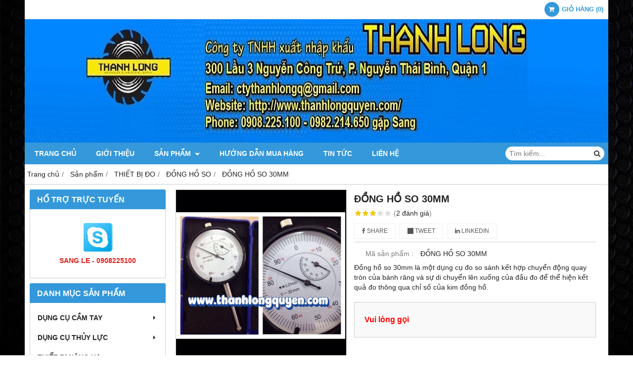

--- FILE ---
content_type: text/html; charset=utf-8
request_url: http://thanhlongquyen.info/dong-ho-so-30mm-660063.html
body_size: 10330
content:
<!DOCTYPE html PUBLIC "-//W3C//DTD XHTML 1.0 Transitional//EN" "http://www.w3.org/TR/xhtml1/DTD/xhtml1-transitional.dtd"><html lang="vi" xmlns="http://www.w3.org/1999/xhtml"><head lang="vi" xml:lang="vi" xmlns:fb="http://ogp.me/ns/fb#">
    <meta charset="utf-8" />
    <meta http-equiv="content-type" content="text/html; charset=UTF-8" />
    <meta name="content-language" content="vi" />
    <meta http-equiv="X-UA-Compatible" content="IE=edge" />
    <link rel="shortcut icon" href="https://cdn.gianhangvn.com/image/favicon.png" />
    <meta name="robots" content="index, follow" />
    <meta name="robots" content="noodp, noydir" />
    <meta name="googlebot" content="index, follow" />
    <meta name="msnbot" content="index, follow" />
    <meta name="revisit-after" content="1 days" />
    <meta name="copyright" content="Copyright 2025" />
    <meta name="google-site-verification" content="VfDNIY81Ns2Nt4_NrTQNTM0DDWbHrsgOCejtZDER35E" />
    <title>ĐỒNG HỒ SO 30MM, ĐỒNG HỒ SO.</title>
    <meta name="description" content="Đồng hồ so 30mm, đồng hồ so," />
    <meta property="og:type" content="product" />
    <meta property="og:title" content="ĐỒNG HỒ SO 30MM, ĐỒNG HỒ SO." />
    <meta property="og:description" content="Đồng hồ so 30mm, đồng hồ so," />
    <meta property="og:url" content="http://thanhlongquyen.info/dong-ho-so-30mm-660063.html" />
    <meta property="og:image" content="https://drive.gianhangvn.com/image/dong-ho-so-30mm-591785j22267.jpg" />
    <meta property="og:image:type" content="image/jpg" />
    <meta property="og:image:width" content="800" />
    <meta property="og:image:height" content="420" />
    <meta property="og:image:alt" content="ĐỒNG HỒ SO 30MM, ĐỒNG HỒ SO." />
    <link rel="canonical" href="http://thanhlongquyen.info/dong-ho-so-30mm-660063.html" />
    <meta name="viewport" content="width=device-width, initial-scale=1" />
    <link rel="stylesheet" href="https://cloud.gianhangvn.com/css/common.min.css?v19">
    <link rel="stylesheet" href="https://cloud.gianhangvn.com/templates/0014/skin03/css/style.css">

</head>
<body>
    
    <section class="top group">
        <div class="container group">
                    <div class="top-right">
            <div class="cart">
                <a href="http://thanhlongquyen.info/gio-hang.html">
                    <span class="icon"><em class="fa fa-shopping-cart"></em></span>
                    <span class="title-cart"><span data-lang="master_shopping">Giỏ hàng</span> (<span data-field="number">0</span>)</span>
                </a>
            </div>
        </div>

        </div>
    </section>
    <section class="header group">
        <div class="container group">
            <div class="logo">
        <a title="CÔNG TY TNHH XUẤT NHẬP KHẨU THANH LONG" href="/"><img class="img-logo lazyload" alt="CÔNG TY TNHH XUẤT NHẬP KHẨU THANH LONG" data-src="https://drive.gianhangvn.com/image/logo-2-536619j22267.jpg" /></a>
    </div>
    <div class="banner">
        <a title="CÔNG TY TNHH XUẤT NHẬP KHẨU THANH LONG" href="/"><img class="img-banner lazyload" alt="CÔNG TY TNHH XUẤT NHẬP KHẨU THANH LONG" data-src="https://drive.gianhangvn.com/image/banner-kimepcosthuyluc-606503j22267.jpg" /></a>
    </div>
        </div>
    </section>
    <section class="menu group">
        <div class="container group">
            <a href="javascript:void(0);" class="navbar-toggle" data-toggle="collapse" data-target="#nav-menu-top"><span class="fa fa-bars"></span></a>
    <div class="navbar-collapse collapse" id="nav-menu-top">
        <ul class="nav navbar-nav">
                    <li>
                            <a href="/" title="Trang chủ">Trang chủ</a>
                        </li><li>
                            <a href="/gioi-thieu-350292n.html" title="Giới thiệu">Giới thiệu</a>
                        </li><li>
                            <a href="/san-pham.html" title="Sản phẩm">Sản phẩm <span class="caret"></span></a>
                <ul class="dropdown-menu">
                    <li>
                            <a href="/dung-cu-cam-tay-350297s.html" title="DỤNG CỤ CẦM TAY">DỤNG CỤ CẦM TAY <span class="caret"></span></a>
                <ul class="dropdown-menu">
                    <li>
                            <a href="/keo-cat-canh-350305s.html" title="KÉO CẮT CÀNH">KÉO CẮT CÀNH</a>
                        </li><li>
                            <a href="/kim-cat-cap-350306s.html" title="KÌM CẮT CÁP">KÌM CẮT CÁP</a>
                        </li><li>
                            <a href="/kim-cat-cap-nhong-350307s.html" title="KÌM CẮT CÁP NHÔNG">KÌM CẮT CÁP NHÔNG</a>
                        </li><li>
                            <a href="/kim-bam-cos-350843s.html" title="KÌM BẤM COS">KÌM BẤM COS</a>
                        </li><li>
                            <a href="/cay-xoan-kem-350844s.html" title="CÂY XOẮN KẼM">CÂY XOẮN KẼM</a>
                        </li><li>
                            <a href="/mui-khoet-lo-jmg-350845s.html" title="MŨI KHOÉT LỖ JMG">MŨI KHOÉT LỖ JMG</a>
                        </li><li>
                            <a href="/kim-dot-lo-ton-350846s.html" title="KÌM ĐỘT LỖ TÔN">KÌM ĐỘT LỖ TÔN</a>
                        </li><li>
                            <a href="/bua-cao-su-vessel-350854s.html" title="BÚA CAO SU VESSEL">BÚA CAO SU VESSEL</a>
                        </li><li>
                            <a href="/co-le-xich-350855s.html" title="CỜ LÊ XÍCH">CỜ LÊ XÍCH</a>
                        </li><li>
                            <a href="/day-cao-hang-350856s.html" title="DÂY CẢO HÀNG">DÂY CẢO HÀNG</a>
                        </li><li>
                            <a href="/cao-351610s.html" title="CẢO">CẢO <span class="caret"></span></a>
                <ul class="dropdown-menu">
                    <li>
                            <a href="/cao-mo-loc-nhot-loc-dau-356924s.html" title="CẢO MỞ LỌC NHỚT LỌC DẦU">CẢO MỞ LỌC NHỚT LỌC DẦU</a>
                        </li><li>
                            <a href="/cao-bac-dan-357529s.html" title="CẢO BẠC ĐẠN">CẢO BẠC ĐẠN</a>
                        </li><li>
                            <a href="/cao-bac-dan-chu-h-381377s.html" title="CẢO BẠC ĐẠN CHỮ H">CẢO BẠC ĐẠN CHỮ H</a>
                        </li><li>
                            <a href="/cao-ro-tuyn-381443s.html" title="CẢO RÔ TUYN">CẢO RÔ TUYN</a>
                        </li><li>
                            <a href="/cao-3-chau-388444s.html" title="CẢO 3 CHẤU">CẢO 3 CHẤU</a>
                        </li><li>
                            <a href="/cao-2-chau-394910s.html" title="CẢO 2 CHẤU">CẢO 2 CHẤU</a>
                        </li>
                </ul>
                        </li><li>
                            <a href="/dung-cu-thao-mo-bu-long-bang-tay-351611s.html" title="DỤNG CỤ THÁO MỞ BU LÔNG BẰNG TAY">DỤNG CỤ THÁO MỞ BU LÔNG BẰNG TAY</a>
                        </li><li>
                            <a href="/co-le-vong-dong-clip-on-351612s.html" title="CỜ LÊ VÒNG ĐÓNG CLIP-ON">CỜ LÊ VÒNG ĐÓNG CLIP-ON</a>
                        </li><li>
                            <a href="/co-le-mieng-dong-clip-on-351613s.html" title="CỜ LÊ MIỆNG ĐÓNG CLIP ON">CỜ LÊ MIỆNG ĐÓNG CLIP ON</a>
                        </li><li>
                            <a href="/mo-let-rang-kep-nhanh-353081s.html" title="MỎ LẾT RĂNG KẸP NHANH">MỎ LẾT RĂNG KẸP NHANH</a>
                        </li><li>
                            <a href="/dung-cu-uon-ong-thep-luon-day-dien-354806s.html" title="DỤNG CỤ UỐN ỐNG THÉP LUỒN DÂY ĐIỆN">DỤNG CỤ UỐN ỐNG THÉP LUỒN DÂY ĐIỆN</a>
                        </li><li>
                            <a href="/co-le-hai-dau-mieng-357513s.html" title="CỜ LÊ HAI ĐẦU MIỆNG">CỜ LÊ HAI ĐẦU MIỆNG</a>
                        </li><li>
                            <a href="/bua-dong-388525s.html" title="BÚA ĐỒNG">BÚA ĐỒNG</a>
                        </li><li>
                            <a href="/kim-rut-day-thit-inox-397349s.html" title="KÌM RÚT DÂY THÍT INOX">KÌM RÚT DÂY THÍT INOX</a>
                        </li><li>
                            <a href="/kim-xoan-day-kem-397363s.html" title="KÌM XOẮN DÂY KẼM">KÌM XOẮN DÂY KẼM</a>
                        </li><li>
                            <a href="/dao-roc-vo-cap-2-398630s.html" title="DAO RỌC VỎ CÁP">DAO RỌC VỎ CÁP</a>
                        </li><li>
                            <a href="/hop-ron-dong-gioang-dong-406849s.html" title="HỘP RON ĐỒNG GIOĂNG ĐỒNG">HỘP RON ĐỒNG GIOĂNG ĐỒNG</a>
                        </li><li>
                            <a href="/guong-soi-moi-hang-408108s.html" title="GƯƠNG SOI MỐI HÀNG">GƯƠNG SOI MỐI HÀNG</a>
                        </li><li>
                            <a href="/sung-bom-mo-425345s.html" title="SÚNG BƠM MỠ">SÚNG BƠM MỠ</a>
                        </li>
                </ul>
                        </li><li>
                            <a href="/dung-cu-thuy-luc-351614s.html" title="DỤNG CỤ THỦY LỰC">DỤNG CỤ THỦY LỰC <span class="caret"></span></a>
                <ul class="dropdown-menu">
                    <li>
                            <a href="/may-dot-lo-ton-thuy-luc-351615s.html" title="MÁY ĐỘT LỖ TÔN THỦY LỰC">MÁY ĐỘT LỖ TÔN THỦY LỰC</a>
                        </li><li>
                            <a href="/dau-ep-cos-thuy-luc-351703s.html" title="ĐẦU ÉP COS THỦY LỰC">ĐẦU ÉP COS THỦY LỰC</a>
                        </li><li>
                            <a href="/dau-cat-cap-thuy-luc-351783s.html" title="ĐẦU CẮT CÁP THỦY LỰC">ĐẦU CẮT CÁP THỦY LỰC</a>
                        </li><li>
                            <a href="/may-uon-ong-thuy-luc-351902s.html" title="MÁY UỐN ỐNG THỦY LỰC">MÁY UỐN ỐNG THỦY LỰC</a>
                        </li><li>
                            <a href="/bom-tay-thuy-luc-351903s.html" title="BƠM TAY THỦY LỰC">BƠM TAY THỦY LỰC</a>
                        </li><li>
                            <a href="/cao-thuy-luc-352179s.html" title="CẢO THỦY LỰC">CẢO THỦY LỰC</a>
                        </li><li>
                            <a href="/dau-chan-cat-thanh-dong-352180s.html" title="ĐẦU CHẮN CẮT THANH ĐỒNG">ĐẦU CHẮN CẮT THANH ĐỒNG</a>
                        </li><li>
                            <a href="/kich-thuy-luc-352181s.html" title="KÍCH THỦY LỰC">KÍCH THỦY LỰC <span class="caret"></span></a>
                <ul class="dropdown-menu">
                    <li>
                            <a href="/kich-thuy-luc-cao-356077s.html" title="KÍCH THỦY LỰC CAO">KÍCH THỦY LỰC CAO</a>
                        </li><li>
                            <a href="/kich-thuy-luc-lun-356079s.html" title="KÍCH THỦY LỰC LÙN">KÍCH THỦY LỰC LÙN</a>
                        </li><li>
                            <a href="/kich-thuy-luc-lun-nhieu-tang-356081s.html" title="KÍCH THỦY LỰC LÙN NHIỀU TẦNG">KÍCH THỦY LỰC LÙN NHIỀU TẦNG</a>
                        </li><li>
                            <a href="/kich-thuy-luc-co-lo-356083s.html" title="KÍCH THỦY LỰC CÓ LỖ">KÍCH THỦY LỰC CÓ LỖ</a>
                        </li>
                </ul>
                        </li><li>
                            <a href="/dung-cu-nong-loe-ong-dong-352182s.html" title="DỤNG CỤ NONG LOE ỐNG ĐỒNG">DỤNG CỤ NONG LOE ỐNG ĐỒNG</a>
                        </li><li>
                            <a href="/kim-ep-cos-thuy-luc-352183s.html" title="KÌM ÉP COS THỦY LỰC">KÌM ÉP COS THỦY LỰC</a>
                        </li><li>
                            <a href="/bom-dien-thuy-luc-352184s.html" title="BƠM ĐIỆN THỦY LỰC">BƠM ĐIỆN THỦY LỰC</a>
                        </li><li>
                            <a href="/kim-cat-cap-thuy-luc-352185s.html" title="KÌM CẮT CÁP THỦY LỰC">KÌM CẮT CÁP THỦY LỰC</a>
                        </li><li>
                            <a href="/bom-dap-chan-thuy-luc-355202s.html" title="BƠM ĐẠP CHÂN THỦY LỰC">BƠM ĐẠP CHÂN THỦY LỰC</a>
                        </li><li>
                            <a href="/may-cat-sat-v-thuy-luc-355576s.html" title="MÁY CẮT SẮT V THỦY LỰC">MÁY CẮT SẮT V THỦY LỰC</a>
                        </li><li>
                            <a href="/dan-ep-thuy-luc-356957s.html" title="DÀN ÉP THỦY LỰC">DÀN ÉP THỦY LỰC</a>
                        </li><li>
                            <a href="/bom-thu-ap-luc-nuoc-360365s.html" title="BƠM THỬ ÁP LỰC NƯỚC">BƠM THỬ ÁP LỰC NƯỚC</a>
                        </li><li>
                            <a href="/dung-cu-ep-cos-thuy-luc-dung-pin-377095s.html" title="DỤNG CỤ ÉP COS THỦY LỰC DÙNG PIN">DỤNG CỤ ÉP COS THỦY LỰC DÙNG PIN</a>
                        </li><li>
                            <a href="/kim-cat-sat-thuy-luc-405538s.html" title="KÌM CẮT SẮT THỦY LỰC">KÌM CẮT SẮT THỦY LỰC</a>
                        </li>
                </ul>
                        </li><li>
                            <a href="/thiet-bi-nang-ha-353631s.html" title="THIẾT BỊ NÂNG HẠ">THIẾT BỊ NÂNG HẠ <span class="caret"></span></a>
                <ul class="dropdown-menu">
                    <li>
                            <a href="/pa-lang-xich-keo-tay-353632s.html" title="PA LĂNG XÍCH KÉO TAY">PA LĂNG XÍCH KÉO TAY</a>
                        </li><li>
                            <a href="/pa-lang-xich-lac-tay-353910s.html" title="PA LĂNG XÍCH LẮC TAY">PA LĂNG XÍCH LẮC TAY</a>
                        </li><li>
                            <a href="/con-rua-keo-pa-lang-353925s.html" title="CON RÙA KÉO PA LĂNG">CON RÙA KÉO PA LĂNG</a>
                        </li><li>
                            <a href="/pa-lang-xich-dien-353926s.html" title="PA LĂNG XÍCH ĐIỆN">PA LĂNG XÍCH ĐIỆN</a>
                        </li><li>
                            <a href="/tifor-keo-cap-353934s.html" title="TIFOR KÉO CÁP">TIFOR KÉO CÁP</a>
                        </li><li>
                            <a href="/day-cau-hang-353935s.html" title="DÂY CẨU HÀNG">DÂY CẨU HÀNG</a>
                        </li><li>
                            <a href="/rong-roc-353936s.html" title="RÒNG RỌC">RÒNG RỌC</a>
                        </li><li>
                            <a href="/kep-dam-y-353990s.html" title="KẸP DẦM Y">KẸP DẦM Y</a>
                        </li><li>
                            <a href="/moc-cau-353991s.html" title="MÓC CẨU">MÓC CẨU</a>
                        </li><li>
                            <a href="/toi-keo-cap-353992s.html" title="TỜI KÉO CÁP">TỜI KÉO CÁP</a>
                        </li><li>
                            <a href="/kep-ton-353993s.html" title="KẸP TÔN">KẸP TÔN <span class="caret"></span></a>
                <ul class="dropdown-menu">
                    <li>
                            <a href="/kep-ton-ngang-360648s.html" title="KẸP TÔN NGANG">KẸP TÔN NGANG</a>
                        </li>
                </ul>
                        </li><li>
                            <a href="/kich-co-khi-353994s.html" title="KÍCH CƠ KHÍ">KÍCH CƠ KHÍ</a>
                        </li><li>
                            <a href="/con-rua-day-hang-356432s.html" title="CON RÙA ĐẦY HÀNG">CON RÙA ĐẦY HÀNG</a>
                        </li><li>
                            <a href="/toi-dien-mini-toi-cap-dien-toi-dien-toi-cap-dien-mini-toi-cap-mini-toi-cap-385776s.html" title="TỜI ĐIỆN MINI">TỜI ĐIỆN MINI</a>
                        </li><li>
                            <a href="/kep-keo-pallet-go-445706s.html" title="KẸP KÉO PALLET GỖ">KẸP KÉO PALLET GỖ</a>
                        </li>
                </ul>
                        </li><li>
                            <a href="/thiet-bi-do-352186s.html" title="THIẾT BỊ ĐO">THIẾT BỊ ĐO <span class="caret"></span></a>
                <ul class="dropdown-menu">
                    <li>
                            <a href="/thuoc-do-dau-richter-352187s.html" title="THƯỚC ĐO DẦU RICHTER">THƯỚC ĐO DẦU RICHTER</a>
                        </li><li>
                            <a href="/dong-ho-so-358403s.html" title="ĐỒNG HỒ SO">ĐỒNG HỒ SO</a>
                        </li><li>
                            <a href="/li-vo-can-may-358410s.html" title="LI VÔ CÂN MÁY">LI VÔ CÂN MÁY</a>
                        </li><li>
                            <a href="/can-siet-luc-360664s.html" title="CẦN SIẾT LỰC">CẦN SIẾT LỰC</a>
                        </li><li>
                            <a href="/thuoc-do-khe-ho-360665s.html" title="THƯỚC ĐO KHE HỞ">THƯỚC ĐO KHE HỞ</a>
                        </li><li>
                            <a href="/nhiet-ke-do-xang-dau-360666s.html" title="NHIỆT KẾ ĐO XĂNG DẦU">NHIỆT KẾ ĐO XĂNG DẦU</a>
                        </li><li>
                            <a href="/li-vo-can-may-360667s.html" title="LI VÔ CÂN MÁY">LI VÔ CÂN MÁY</a>
                        </li><li>
                            <a href="/dong-ho-do-co-bop-truc-may-360884s.html" title="ĐỒNG HỒ ĐO CO BÓP TRỤC MÁY">ĐỒNG HỒ ĐO CO BÓP TRỤC MÁY</a>
                        </li><li>
                            <a href="/dong-ho-can-bec-417634s.html" title="ĐỒNG HỒ CÂN BÉC">ĐỒNG HỒ CÂN BÉC</a>
                        </li><li>
                            <a href="/dung-cu-kiem-tra-ap-suat-dong-co-diesel-417853s.html" title="DỤNG CỤ KIỂM TRA ÁP SUẤT ĐỘNG CƠ DIESEL">DỤNG CỤ KIỂM TRA ÁP SUẤT ĐỘNG CƠ DIESEL</a>
                        </li><li>
                            <a href="/dong-ho-do-ap-suat-buong-dot-417935s.html" title="ĐỒNG HỒ ĐO ÁP SUẤT BUỒNG ĐỐT">ĐỒNG HỒ ĐO ÁP SUẤT BUỒNG ĐỐT</a>
                        </li>
                </ul>
                        </li><li>
                            <a href="/thiet-bi-ren-ong-354136s.html" title="THIẾT BỊ REN ỐNG">THIẾT BỊ REN ỐNG <span class="caret"></span></a>
                <ul class="dropdown-menu">
                    <li>
                            <a href="/may-tien-ren-ong-354137s.html" title="MÁY TIỆN REN ỐNG">MÁY TIỆN REN ỐNG</a>
                        </li><li>
                            <a href="/dao-tien-ren-ong-354138s.html" title="DAO TIỆN REN ỐNG">DAO TIỆN REN ỐNG</a>
                        </li><li>
                            <a href="/dung-cu-ren-ong-bang-tay-354330s.html" title="DỤNG CỤ REN ỐNG BẰNG TAY">DỤNG CỤ REN ỐNG BẰNG TAY</a>
                        </li><li>
                            <a href="/e-to-kep-ong-354331s.html" title="Ê TÔ KẸP ỐNG">Ê TÔ KẸP ỐNG</a>
                        </li><li>
                            <a href="/dao-cat-ong-354332s.html" title="DAO CẮT ỐNG">DAO CẮT ỐNG</a>
                        </li>
                </ul>
                        </li><li>
                            <a href="/dung-cu-dong-dai-354579s.html" title="DỤNG CỤ ĐÓNG ĐAI">DỤNG CỤ ĐÓNG ĐAI <span class="caret"></span></a>
                <ul class="dropdown-menu">
                    <li>
                            <a href="/dung-cu-dong-dai-sat-thep-354580s.html" title="DỤNG CỤ ĐÓNG ĐAI SẮT THÉP">DỤNG CỤ ĐÓNG ĐAI SẮT THÉP</a>
                        </li><li>
                            <a href="/dung-cu-dong-dai-nhua-354581s.html" title="DỤNG CỤ ĐÓNG ĐAI NHỰA">DỤNG CỤ ĐÓNG ĐAI NHỰA</a>
                        </li><li>
                            <a href="/kim-siet-dai-inox-354643s.html" title="KÌM SIẾT ĐAI INOX">KÌM SIẾT ĐAI INOX</a>
                        </li><li>
                            <a href="/keo-cat-dai-sat-354651s.html" title="KÉO CẮT ĐAI SẮT">KÉO CẮT ĐAI SẮT</a>
                        </li>
                </ul>
                        </li><li>
                            <a href="/thiet-bi-cong-trinh-354737s.html" title="THIẾT BỊ CÔNG TRÌNH">THIẾT BỊ CÔNG TRÌNH <span class="caret"></span></a>
                <ul class="dropdown-menu">
                    <li>
                            <a href="/ro-keo-cap-354738s.html" title="RỌ KÉO CÁP">RỌ KÉO CÁP</a>
                        </li><li>
                            <a href="/kich-cang-cap-354739s.html" title="KÍCH CĂNG CÁP">KÍCH CĂNG CÁP</a>
                        </li><li>
                            <a href="/coc-kep-cap-354740s.html" title="CÓC KẸP CÁP">CÓC KẸP CÁP <span class="caret"></span></a>
                <ul class="dropdown-menu">
                    <li>
                            <a href="/coc-kep-cap-ngk-354741s.html" title="CÓC KẸP CÁP NGK">CÓC KẸP CÁP NGK</a>
                        </li><li>
                            <a href="/coc-kep-cap-psk-354742s.html" title="CÓC KẸP CÁP PSK">CÓC KẸP CÁP PSK</a>
                        </li>
                </ul>
                        </li><li>
                            <a href="/khop-xoay-chong-xoan-cap-355277s.html" title="KHỚP XOAY CHỐNG XOẮN CÁP">KHỚP XOAY CHỐNG XOẮN CÁP</a>
                        </li>
                </ul>
                        </li><li>
                            <a href="/thiet-bi-garage-355278s.html" title="THIẾT BỊ GARAGE">THIẾT BỊ GARAGE <span class="caret"></span></a>
                <ul class="dropdown-menu">
                    <li>
                            <a href="/con-doi-ca-sau-355279s.html" title="CON ĐỘI CÁ SẤU">CON ĐỘI CÁ SẤU</a>
                        </li><li>
                            <a href="/bo-kich-thuy-luc-lam-dong-keo-nan-khung-xe-355280s.html" title="BỘ KÍCH THỦY LỰC LÀM ĐỒNG KÉO NẮN KHUNG XE">BỘ KÍCH THỦY LỰC LÀM ĐỒNG KÉO NẮN KHUNG XE</a>
                        </li><li>
                            <a href="/con-doi-xep-355281s.html" title="CON ĐỘI XẾP">CON ĐỘI XẾP</a>
                        </li><li>
                            <a href="/doi-thuy-luc-masada-355289s.html" title="ĐỘI THỦY LỰC MASADA">ĐỘI THỦY LỰC MASADA</a>
                        </li><li>
                            <a href="/doi-thuy-luc-trung-quoc-355290s.html" title="ĐỘI THỦY LỰC TRUNG QUỐC">ĐỘI THỦY LỰC TRUNG QUỐC</a>
                        </li><li>
                            <a href="/con-doi-hoi-355291s.html" title="CON ĐỘI HƠI">CON ĐỘI HƠI</a>
                        </li><li>
                            <a href="/con-doi-moc-355292s.html" title="CON ĐỘI MÓC">CON ĐỘI MÓC</a>
                        </li><li>
                            <a href="/cau-may-thuy-luc-355293s.html" title="CẨU MÁY THỦY LỰC">CẨU MÁY THỦY LỰC</a>
                        </li><li>
                            <a href="/con-doi-thuy-luc-360694s.html" title="CON ĐỘI THỦY LỰC">CON ĐỘI THỦY LỰC</a>
                        </li><li>
                            <a href="/kich-doi-nang-hop-so-360709s.html" title="KÍCH ĐỘI NÂNG HỘP SỐ">KÍCH ĐỘI NÂNG HỘP SỐ</a>
                        </li><li>
                            <a href="/cau-moc-dong-co-o-to-397435s.html" title="CẨU MÓC ĐỘNG CƠ Ô TÔ">CẨU MÓC ĐỘNG CƠ Ô TÔ</a>
                        </li><li>
                            <a href="/bo-mo-tac-ke-con-doi-thay-vo-xe-toyota-innova-455011s.html" title="BỘ MỞ TẮC KÊ CON ĐỘI THAY VỎ XE TOYOTA INNOVA">BỘ MỞ TẮC KÊ CON ĐỘI THAY VỎ XE TOYOTA INNOVA</a>
                        </li>
                </ul>
                        </li><li>
                            <a href="/thang-nhom-rut-357063s.html" title="THANG NHÔM RÚT">THANG NHÔM RÚT</a>
                        </li><li>
                            <a href="/thiet-bi-khi-nen-357076s.html" title="THIẾT BỊ KHÍ NÉN">THIẾT BỊ KHÍ NÉN <span class="caret"></span></a>
                <ul class="dropdown-menu">
                    <li>
                            <a href="/dua-go-ri-nitto-357077s.html" title="ĐŨA GÕ RỈ NITTO">ĐŨA GÕ RỈ NITTO</a>
                        </li><li>
                            <a href="/sung-go-ri-nitto-391086s.html" title="SÚNG GÕ RỈ NITTO">SÚNG GÕ RỈ NITTO</a>
                        </li>
                </ul>
                        </li><li>
                            <a href="/thiet-bi-niem-phong-357556s.html" title="THIẾT BỊ NIÊM PHONG">THIẾT BỊ NIÊM PHONG</a>
                        </li><li>
                            <a href="/thuoc-thu-nuoc-thu-dau-353443s.html" title="THUỐC THỬ NƯỚC THỬ DẦU">THUỐC THỬ NƯỚC THỬ DẦU</a>
                        </li><li>
                            <a href="/thuoc-do-dau-361265s.html" title="THƯỚC ĐO DẦU">THƯỚC ĐO DẦU</a>
                        </li><li>
                            <a href="/thuoc-do-dau-361306s.html" title="THƯỚC ĐO DẦU">THƯỚC ĐO DẦU</a>
                        </li><li>
                            <a href="/dung-cu-dong-dai-sat-thep-361378s.html" title="DỤNG CỤ ĐÓNG ĐAI SẮT THÉP">DỤNG CỤ ĐÓNG ĐAI SẮT THÉP</a>
                        </li><li>
                            <a href="/dung-cu-dong-dai-nhua-pp-pet-361417s.html" title="DỤNG CỤ ĐÓNG ĐAI NHỰA PP PET">DỤNG CỤ ĐÓNG ĐAI NHỰA PP PET</a>
                        </li><li>
                            <a href="/may-han-ong-nhua-388406s.html" title="MÁY HÀN ỐNG NHỰA">MÁY HÀN ỐNG NHỰA</a>
                        </li>
                </ul>
                        </li><li>
                            <a href="/huong-dan-mua-hang-350294n.html" title="Hướng dẫn mua hàng">Hướng dẫn mua hàng</a>
                        </li><li>
                            <a href="/tin-tuc-350295t.html" title="Tin tức">Tin tức</a>
                        </li><li>
                            <a href="/lien-he.html" title="Liên hệ">Liên hệ</a>
                        </li>
                </ul>
    </div>
    <div class="search-box">
        <input type="text" class="text-search" placeholder="Tìm kiếm..." data-field="keyword" data-required="1" data-min="2" data-lang="master_search" />
        <button type="button" class="btn btn-search"><i class="fa fa-search"></i></button>
    </div>
        </div>
    </section>
    <section class="pathpage group">
        <div class="container group">
                    <ol class="breadcrumb" itemscope itemtype="https://schema.org/BreadcrumbList">
            <li itemprop="itemListElement" itemscope itemtype="https://schema.org/ListItem">
                    <a title="Trang chủ" itemtype="https://schema.org/Thing" itemprop="item" href="/"><span itemprop="name"><span data-lang='bc_home'>Trang chủ</span></span></a>
                    <meta itemprop="position" content="1">
                </li><li itemprop="itemListElement" itemscope itemtype="https://schema.org/ListItem">
                    <a title="Sản phẩm" itemtype="https://schema.org/Thing" itemprop="item" href="/san-pham.html"><span itemprop="name">Sản phẩm</span></a>
                    <meta itemprop="position" content="2">
                </li><li itemprop="itemListElement" itemscope itemtype="https://schema.org/ListItem">
                    <a title="THIẾT BỊ ĐO" itemtype="https://schema.org/Thing" itemprop="item" href="/thiet-bi-do-352186s.html"><span itemprop="name">THIẾT BỊ ĐO</span></a>
                    <meta itemprop="position" content="3">
                </li><li itemprop="itemListElement" itemscope itemtype="https://schema.org/ListItem">
                    <a title="ĐỒNG HỒ SO" itemtype="https://schema.org/Thing" itemprop="item" href="/dong-ho-so-358403s.html"><span itemprop="name">ĐỒNG HỒ SO</span></a>
                    <meta itemprop="position" content="4">
                </li><li itemprop="itemListElement" itemscope itemtype="https://schema.org/ListItem">
                    <a title="ĐỒNG HỒ SO 30MM" itemtype="https://schema.org/Thing" itemprop="item" href="http://thanhlongquyen.info/dong-ho-so-30mm-660063.html"><span itemprop="name">ĐỒNG HỒ SO 30MM</span></a>
                    <meta itemprop="position" content="5">
                </li>
        </ol>

        </div>
    </section>
    <section class="main group">
        <div class="container group">
            <div class="row">
                <div class="col-lg-3 col-left"><div class="box box-left">
        <div class="box-header collapse-title">
            <p class="box-title">Hổ trợ trực tuyến</p>
        </div>
        <div class="box-content group is-padding collapse-content">
                                <div class="support-online">
                        <img class="img-responsive lazyload" alt="SANG LE - 0908225100" data-src="https://drive.gianhangvn.com/image/skype.png" />
                        <p class="online-text">SANG LE - 0908225100</p>
                    </div>

        </div>
    </div><div class="box box-left">
        <div class="box-header collapse-title">
            <p class="box-title">Danh mục sản phẩm</p>
        </div>
        <div class="box-content group collapse-content">  
            <ul class="nav vertical-menu">
                        <li>
                                <a href="/dung-cu-cam-tay-350297s.html" title="DỤNG CỤ CẦM TAY">DỤNG CỤ CẦM TAY <span class="caret"></span></a>
                    <ul class="dropdown-menu">
                        <li>
                                <a href="/keo-cat-canh-350305s.html" title="KÉO CẮT CÀNH">KÉO CẮT CÀNH</a>
                            </li><li>
                                <a href="/kim-cat-cap-350306s.html" title="KÌM CẮT CÁP">KÌM CẮT CÁP</a>
                            </li><li>
                                <a href="/kim-cat-cap-nhong-350307s.html" title="KÌM CẮT CÁP NHÔNG">KÌM CẮT CÁP NHÔNG</a>
                            </li><li>
                                <a href="/kim-bam-cos-350843s.html" title="KÌM BẤM COS">KÌM BẤM COS</a>
                            </li><li>
                                <a href="/cay-xoan-kem-350844s.html" title="CÂY XOẮN KẼM">CÂY XOẮN KẼM</a>
                            </li><li>
                                <a href="/mui-khoet-lo-jmg-350845s.html" title="MŨI KHOÉT LỖ JMG">MŨI KHOÉT LỖ JMG</a>
                            </li><li>
                                <a href="/kim-dot-lo-ton-350846s.html" title="KÌM ĐỘT LỖ TÔN">KÌM ĐỘT LỖ TÔN</a>
                            </li><li>
                                <a href="/bua-cao-su-vessel-350854s.html" title="BÚA CAO SU VESSEL">BÚA CAO SU VESSEL</a>
                            </li><li>
                                <a href="/co-le-xich-350855s.html" title="CỜ LÊ XÍCH">CỜ LÊ XÍCH</a>
                            </li><li>
                                <a href="/day-cao-hang-350856s.html" title="DÂY CẢO HÀNG">DÂY CẢO HÀNG</a>
                            </li><li>
                                <a href="/cao-351610s.html" title="CẢO">CẢO <span class="caret"></span></a>
                    <ul class="dropdown-menu">
                        <li>
                                <a href="/cao-mo-loc-nhot-loc-dau-356924s.html" title="CẢO MỞ LỌC NHỚT LỌC DẦU">CẢO MỞ LỌC NHỚT LỌC DẦU</a>
                            </li><li>
                                <a href="/cao-bac-dan-357529s.html" title="CẢO BẠC ĐẠN">CẢO BẠC ĐẠN</a>
                            </li><li>
                                <a href="/cao-bac-dan-chu-h-381377s.html" title="CẢO BẠC ĐẠN CHỮ H">CẢO BẠC ĐẠN CHỮ H</a>
                            </li><li>
                                <a href="/cao-ro-tuyn-381443s.html" title="CẢO RÔ TUYN">CẢO RÔ TUYN</a>
                            </li><li>
                                <a href="/cao-3-chau-388444s.html" title="CẢO 3 CHẤU">CẢO 3 CHẤU</a>
                            </li><li>
                                <a href="/cao-2-chau-394910s.html" title="CẢO 2 CHẤU">CẢO 2 CHẤU</a>
                            </li><li>
                                <a href="/dung-cu-thao-mat-xich-xe-dap-xe-gan-may-491235s.html" title="Dụng cụ tháo mắt xích xe đạp xe gắn máy">Dụng cụ tháo mắt xích xe đạp xe gắn máy</a>
                            </li>
                    </ul>
                            </li><li>
                                <a href="/dung-cu-thao-mo-bu-long-bang-tay-351611s.html" title="DỤNG CỤ THÁO MỞ BU LÔNG BẰNG TAY">DỤNG CỤ THÁO MỞ BU LÔNG BẰNG TAY</a>
                            </li><li>
                                <a href="/co-le-vong-dong-clip-on-351612s.html" title="CỜ LÊ VÒNG ĐÓNG CLIP-ON">CỜ LÊ VÒNG ĐÓNG CLIP-ON</a>
                            </li><li>
                                <a href="/co-le-mieng-dong-clip-on-351613s.html" title="CỜ LÊ MIỆNG ĐÓNG CLIP ON">CỜ LÊ MIỆNG ĐÓNG CLIP ON</a>
                            </li><li>
                                <a href="/mo-let-rang-kep-nhanh-353081s.html" title="MỎ LẾT RĂNG KẸP NHANH">MỎ LẾT RĂNG KẸP NHANH</a>
                            </li><li>
                                <a href="/dung-cu-uon-ong-thep-luon-day-dien-354806s.html" title="DỤNG CỤ UỐN ỐNG THÉP LUỒN DÂY ĐIỆN">DỤNG CỤ UỐN ỐNG THÉP LUỒN DÂY ĐIỆN</a>
                            </li><li>
                                <a href="/co-le-hai-dau-mieng-357513s.html" title="CỜ LÊ HAI ĐẦU MIỆNG">CỜ LÊ HAI ĐẦU MIỆNG</a>
                            </li><li>
                                <a href="/con-lan-keo-day-cap-dien-360187s.html" title="CON LĂN KÉO DÂY CÁP ĐIỆN">CON LĂN KÉO DÂY CÁP ĐIỆN</a>
                            </li><li>
                                <a href="/dung-cu-uon-ong-bang-tay-360384s.html" title="DỤNG CỤ UỐN ỐNG BẰNG TAY">DỤNG CỤ UỐN ỐNG BẰNG TAY</a>
                            </li><li>
                                <a href="/bom-dau-quay-tay-376462s.html" title="BƠM DẦU QUAY TAY">BƠM DẦU QUAY TAY</a>
                            </li><li>
                                <a href="/bua-dong-388525s.html" title="BÚA ĐỒNG">BÚA ĐỒNG</a>
                            </li><li>
                                <a href="/kim-rut-day-thit-inox-397349s.html" title="KÌM RÚT DÂY THÍT INOX">KÌM RÚT DÂY THÍT INOX</a>
                            </li><li>
                                <a href="/kim-xoan-day-kem-397363s.html" title="KÌM XOẮN DÂY KẼM">KÌM XOẮN DÂY KẼM</a>
                            </li><li>
                                <a href="/dao-roc-vo-cap-2-398630s.html" title="DAO RỌC VỎ CÁP">DAO RỌC VỎ CÁP</a>
                            </li><li>
                                <a href="/hop-ron-dong-gioang-dong-406849s.html" title="HỘP RON ĐỒNG GIOĂNG ĐỒNG">HỘP RON ĐỒNG GIOĂNG ĐỒNG</a>
                            </li><li>
                                <a href="/guong-soi-moi-hang-408108s.html" title="GƯƠNG SOI MỐI HÀNG">GƯƠNG SOI MỐI HÀNG</a>
                            </li><li>
                                <a href="/sung-bom-mo-425345s.html" title="SÚNG BƠM MỠ">SÚNG BƠM MỠ</a>
                            </li>
                    </ul>
                            </li><li>
                                <a href="/dung-cu-thuy-luc-351614s.html" title="DỤNG CỤ THỦY LỰC">DỤNG CỤ THỦY LỰC <span class="caret"></span></a>
                    <ul class="dropdown-menu">
                        <li>
                                <a href="/may-dot-lo-ton-thuy-luc-351615s.html" title="MÁY ĐỘT LỖ TÔN THỦY LỰC">MÁY ĐỘT LỖ TÔN THỦY LỰC</a>
                            </li><li>
                                <a href="/may-dot-lo-thuy-luc-359057s.html" title="MÁY ĐỘT LỖ THỦY LỰC">MÁY ĐỘT LỖ THỦY LỰC</a>
                            </li><li>
                                <a href="/dau-ep-cos-thuy-luc-351703s.html" title="ĐẦU ÉP COS THỦY LỰC">ĐẦU ÉP COS THỦY LỰC</a>
                            </li><li>
                                <a href="/dau-cat-cap-thuy-luc-351783s.html" title="ĐẦU CẮT CÁP THỦY LỰC">ĐẦU CẮT CÁP THỦY LỰC</a>
                            </li><li>
                                <a href="/may-uon-ong-thuy-luc-351902s.html" title="MÁY UỐN ỐNG THỦY LỰC">MÁY UỐN ỐNG THỦY LỰC</a>
                            </li><li>
                                <a href="/bom-tay-thuy-luc-351903s.html" title="BƠM TAY THỦY LỰC">BƠM TAY THỦY LỰC</a>
                            </li><li>
                                <a href="/cao-thuy-luc-352179s.html" title="CẢO THỦY LỰC">CẢO THỦY LỰC</a>
                            </li><li>
                                <a href="/dau-chan-cat-thanh-dong-352180s.html" title="ĐẦU CHẮN CẮT THANH ĐỒNG">ĐẦU CHẮN CẮT THANH ĐỒNG</a>
                            </li><li>
                                <a href="/kich-thuy-luc-352181s.html" title="KÍCH THỦY LỰC">KÍCH THỦY LỰC <span class="caret"></span></a>
                    <ul class="dropdown-menu">
                        <li>
                                <a href="/kich-thuy-luc-cao-356077s.html" title="KÍCH THỦY LỰC CAO">KÍCH THỦY LỰC CAO</a>
                            </li><li>
                                <a href="/kich-thuy-luc-lun-356079s.html" title="KÍCH THỦY LỰC LÙN">KÍCH THỦY LỰC LÙN</a>
                            </li><li>
                                <a href="/kich-thuy-luc-lun-nhieu-tang-356081s.html" title="KÍCH THỦY LỰC LÙN NHIỀU TẦNG">KÍCH THỦY LỰC LÙN NHIỀU TẦNG</a>
                            </li><li>
                                <a href="/kich-thuy-luc-co-lo-356083s.html" title="KÍCH THỦY LỰC CÓ LỖ">KÍCH THỦY LỰC CÓ LỖ</a>
                            </li>
                    </ul>
                            </li><li>
                                <a href="/dung-cu-nong-loe-ong-dong-352182s.html" title="DỤNG CỤ NONG LOE ỐNG ĐỒNG">DỤNG CỤ NONG LOE ỐNG ĐỒNG</a>
                            </li><li>
                                <a href="/kim-ep-cos-thuy-luc-352183s.html" title="KÌM ÉP COS THỦY LỰC">KÌM ÉP COS THỦY LỰC</a>
                            </li><li>
                                <a href="/bom-dien-thuy-luc-352184s.html" title="BƠM ĐIỆN THỦY LỰC">BƠM ĐIỆN THỦY LỰC</a>
                            </li><li>
                                <a href="/kim-cat-cap-thuy-luc-352185s.html" title="KÌM CẮT CÁP THỦY LỰC">KÌM CẮT CÁP THỦY LỰC</a>
                            </li><li>
                                <a href="/dan-ep-thuy-luc-356957s.html" title="DÀN ÉP THỦY LỰC">DÀN ÉP THỦY LỰC</a>
                            </li><li>
                                <a href="/bom-thu-ap-luc-nuoc-360365s.html" title="BƠM THỬ ÁP LỰC NƯỚC">BƠM THỬ ÁP LỰC NƯỚC</a>
                            </li><li>
                                <a href="/dung-cu-ep-cos-thuy-luc-dung-pin-377095s.html" title="DỤNG CỤ ÉP COS THỦY LỰC DÙNG PIN">DỤNG CỤ ÉP COS THỦY LỰC DÙNG PIN</a>
                            </li><li>
                                <a href="/kim-cat-sat-thuy-luc-405538s.html" title="KÌM CẮT SẮT THỦY LỰC">KÌM CẮT SẮT THỦY LỰC</a>
                            </li>
                    </ul>
                            </li><li>
                                <a href="/thiet-bi-nang-ha-353631s.html" title="THIẾT BỊ NÂNG HẠ">THIẾT BỊ NÂNG HẠ <span class="caret"></span></a>
                    <ul class="dropdown-menu">
                        <li>
                                <a href="/pa-lang-xich-keo-tay-353632s.html" title="PA LĂNG XÍCH KÉO TAY">PA LĂNG XÍCH KÉO TAY</a>
                            </li><li>
                                <a href="/pa-lang-xich-lac-tay-353910s.html" title="PA LĂNG XÍCH LẮC TAY">PA LĂNG XÍCH LẮC TAY</a>
                            </li><li>
                                <a href="/con-rua-keo-pa-lang-353925s.html" title="CON RÙA KÉO PA LĂNG">CON RÙA KÉO PA LĂNG</a>
                            </li><li>
                                <a href="/pa-lang-xich-dien-353926s.html" title="PA LĂNG XÍCH ĐIỆN">PA LĂNG XÍCH ĐIỆN</a>
                            </li><li>
                                <a href="/tifor-keo-cap-353934s.html" title="TIFOR KÉO CÁP">TIFOR KÉO CÁP</a>
                            </li><li>
                                <a href="/day-cau-hang-353935s.html" title="DÂY CẨU HÀNG">DÂY CẨU HÀNG</a>
                            </li><li>
                                <a href="/rong-roc-353936s.html" title="RÒNG RỌC">RÒNG RỌC</a>
                            </li><li>
                                <a href="/moc-cau-353991s.html" title="MÓC CẨU">MÓC CẨU</a>
                            </li><li>
                                <a href="/toi-keo-cap-353992s.html" title="TỜI KÉO CÁP">TỜI KÉO CÁP</a>
                            </li><li>
                                <a href="/kep-ton-353993s.html" title="KẸP TÔN">KẸP TÔN <span class="caret"></span></a>
                    <ul class="dropdown-menu">
                        <li>
                                <a href="/kep-ton-ngang-360648s.html" title="KẸP TÔN NGANG">KẸP TÔN NGANG</a>
                            </li>
                    </ul>
                            </li><li>
                                <a href="/kich-co-khi-353994s.html" title="KÍCH CƠ KHÍ">KÍCH CƠ KHÍ</a>
                            </li><li>
                                <a href="/toi-quay-tay-357871s.html" title="TỜI QUAY TAY">TỜI QUAY TAY</a>
                            </li><li>
                                <a href="/puly-nhom-360646s.html" title="PULY NHÔM">PULY NHÔM</a>
                            </li><li>
                                <a href="/toi-dien-mini-toi-cap-dien-toi-dien-toi-cap-dien-mini-toi-cap-mini-toi-cap-385776s.html" title="TỜI ĐIỆN MINI">TỜI ĐIỆN MINI</a>
                            </li><li>
                                <a href="/kep-keo-pallet-go-445706s.html" title="KẸP KÉO PALLET GỖ">KẸP KÉO PALLET GỖ</a>
                            </li>
                    </ul>
                            </li><li>
                                <a href="/thiet-bi-do-352186s.html" title="THIẾT BỊ ĐO">THIẾT BỊ ĐO <span class="caret"></span></a>
                    <ul class="dropdown-menu">
                        <li>
                                <a href="/thuoc-do-dau-richter-352187s.html" title="THƯỚC ĐO DẦU RICHTER">THƯỚC ĐO DẦU RICHTER</a>
                            </li><li>
                                <a href="/dong-ho-so-358403s.html" title="ĐỒNG HỒ SO">ĐỒNG HỒ SO</a>
                            </li><li>
                                <a href="/li-vo-can-may-358410s.html" title="LI VÔ CÂN MÁY">LI VÔ CÂN MÁY</a>
                            </li><li>
                                <a href="/can-siet-luc-360664s.html" title="CẦN SIẾT LỰC">CẦN SIẾT LỰC</a>
                            </li><li>
                                <a href="/thuoc-do-khe-ho-360665s.html" title="THƯỚC ĐO KHE HỞ">THƯỚC ĐO KHE HỞ</a>
                            </li><li>
                                <a href="/nhiet-ke-do-xang-dau-360666s.html" title="NHIỆT KẾ ĐO XĂNG DẦU">NHIỆT KẾ ĐO XĂNG DẦU</a>
                            </li><li>
                                <a href="/li-vo-can-may-360667s.html" title="LI VÔ CÂN MÁY">LI VÔ CÂN MÁY</a>
                            </li><li>
                                <a href="/dong-ho-do-co-bop-truc-may-360884s.html" title="ĐỒNG HỒ ĐO CO BÓP TRỤC MÁY">ĐỒNG HỒ ĐO CO BÓP TRỤC MÁY</a>
                            </li><li>
                                <a href="/dong-ho-can-bec-417634s.html" title="ĐỒNG HỒ CÂN BÉC">ĐỒNG HỒ CÂN BÉC</a>
                            </li><li>
                                <a href="/dung-cu-kiem-tra-ap-suat-dong-co-diesel-417853s.html" title="DỤNG CỤ KIỂM TRA ÁP SUẤT ĐỘNG CƠ DIESEL">DỤNG CỤ KIỂM TRA ÁP SUẤT ĐỘNG CƠ DIESEL</a>
                            </li><li>
                                <a href="/dong-ho-do-ap-suat-buong-dot-417935s.html" title="ĐỒNG HỒ ĐO ÁP SUẤT BUỒNG ĐỐT">ĐỒNG HỒ ĐO ÁP SUẤT BUỒNG ĐỐT</a>
                            </li>
                    </ul>
                            </li><li>
                                <a href="/thiet-bi-ren-ong-354136s.html" title="THIẾT BỊ REN ỐNG">THIẾT BỊ REN ỐNG <span class="caret"></span></a>
                    <ul class="dropdown-menu">
                        <li>
                                <a href="/may-tien-ren-ong-354137s.html" title="MÁY TIỆN REN ỐNG">MÁY TIỆN REN ỐNG</a>
                            </li><li>
                                <a href="/dao-tien-ren-ong-354138s.html" title="DAO TIỆN REN ỐNG">DAO TIỆN REN ỐNG</a>
                            </li><li>
                                <a href="/dung-cu-ren-ong-bang-tay-354330s.html" title="DỤNG CỤ REN ỐNG BẰNG TAY">DỤNG CỤ REN ỐNG BẰNG TAY</a>
                            </li><li>
                                <a href="/e-to-kep-ong-354331s.html" title="Ê TÔ KẸP ỐNG">Ê TÔ KẸP ỐNG</a>
                            </li><li>
                                <a href="/dao-cat-ong-354332s.html" title="DAO CẮT ỐNG">DAO CẮT ỐNG</a>
                            </li>
                    </ul>
                            </li><li>
                                <a href="/dung-cu-dong-dai-354579s.html" title="DỤNG CỤ ĐÓNG ĐAI">DỤNG CỤ ĐÓNG ĐAI <span class="caret"></span></a>
                    <ul class="dropdown-menu">
                        <li>
                                <a href="/dung-cu-dong-dai-sat-thep-354580s.html" title="DỤNG CỤ ĐÓNG ĐAI SẮT THÉP">DỤNG CỤ ĐÓNG ĐAI SẮT THÉP</a>
                            </li><li>
                                <a href="/dung-cu-dong-dai-nhua-354581s.html" title="DỤNG CỤ ĐÓNG ĐAI NHỰA">DỤNG CỤ ĐÓNG ĐAI NHỰA</a>
                            </li><li>
                                <a href="/kim-siet-dai-inox-354643s.html" title="KÌM SIẾT ĐAI INOX">KÌM SIẾT ĐAI INOX</a>
                            </li><li>
                                <a href="/keo-cat-dai-sat-354651s.html" title="KÉO CẮT ĐAI SẮT">KÉO CẮT ĐAI SẮT</a>
                            </li>
                    </ul>
                            </li><li>
                                <a href="/thiet-bi-cong-trinh-354737s.html" title="THIẾT BỊ CÔNG TRÌNH">THIẾT BỊ CÔNG TRÌNH <span class="caret"></span></a>
                    <ul class="dropdown-menu">
                        <li>
                                <a href="/ro-keo-cap-354738s.html" title="RỌ KÉO CÁP">RỌ KÉO CÁP</a>
                            </li><li>
                                <a href="/kich-cang-cap-354739s.html" title="KÍCH CĂNG CÁP">KÍCH CĂNG CÁP</a>
                            </li><li>
                                <a href="/coc-kep-cap-354740s.html" title="CÓC KẸP CÁP">CÓC KẸP CÁP <span class="caret"></span></a>
                    <ul class="dropdown-menu">
                        <li>
                                <a href="/coc-kep-cap-ngk-354741s.html" title="CÓC KẸP CÁP NGK">CÓC KẸP CÁP NGK</a>
                            </li><li>
                                <a href="/coc-kep-cap-psk-354742s.html" title="CÓC KẸP CÁP PSK">CÓC KẸP CÁP PSK</a>
                            </li>
                    </ul>
                            </li><li>
                                <a href="/khop-xoay-chong-xoan-cap-355277s.html" title="KHỚP XOAY CHỐNG XOẮN CÁP">KHỚP XOAY CHỐNG XOẮN CÁP</a>
                            </li>
                    </ul>
                            </li><li>
                                <a href="/thiet-bi-garage-355278s.html" title="THIẾT BỊ GARAGE">THIẾT BỊ GARAGE <span class="caret"></span></a>
                    <ul class="dropdown-menu">
                        <li>
                                <a href="/con-doi-ca-sau-355279s.html" title="CON ĐỘI CÁ SẤU">CON ĐỘI CÁ SẤU</a>
                            </li><li>
                                <a href="/bo-kich-thuy-luc-lam-dong-keo-nan-khung-xe-355280s.html" title="BỘ KÍCH THỦY LỰC LÀM ĐỒNG KÉO NẮN KHUNG XE">BỘ KÍCH THỦY LỰC LÀM ĐỒNG KÉO NẮN KHUNG XE</a>
                            </li><li>
                                <a href="/con-doi-xep-355281s.html" title="CON ĐỘI XẾP">CON ĐỘI XẾP</a>
                            </li><li>
                                <a href="/doi-thuy-luc-masada-355289s.html" title="ĐỘI THỦY LỰC MASADA">ĐỘI THỦY LỰC MASADA</a>
                            </li><li>
                                <a href="/doi-thuy-luc-trung-quoc-355290s.html" title="ĐỘI THỦY LỰC TRUNG QUỐC">ĐỘI THỦY LỰC TRUNG QUỐC</a>
                            </li><li>
                                <a href="/con-doi-hoi-355291s.html" title="CON ĐỘI HƠI">CON ĐỘI HƠI</a>
                            </li><li>
                                <a href="/con-doi-moc-355292s.html" title="CON ĐỘI MÓC">CON ĐỘI MÓC</a>
                            </li><li>
                                <a href="/cau-may-thuy-luc-355293s.html" title="CẨU MÁY THỦY LỰC">CẨU MÁY THỦY LỰC</a>
                            </li><li>
                                <a href="/con-doi-thuy-luc-360694s.html" title="CON ĐỘI THỦY LỰC">CON ĐỘI THỦY LỰC</a>
                            </li><li>
                                <a href="/kich-doi-nang-hop-so-360709s.html" title="KÍCH ĐỘI NÂNG HỘP SỐ">KÍCH ĐỘI NÂNG HỘP SỐ</a>
                            </li><li>
                                <a href="/cau-moc-dong-co-o-to-397435s.html" title="CẨU MÓC ĐỘNG CƠ Ô TÔ">CẨU MÓC ĐỘNG CƠ Ô TÔ</a>
                            </li><li>
                                <a href="/bo-mo-tac-ke-con-doi-thay-vo-xe-toyota-innova-455011s.html" title="BỘ MỞ TẮC KÊ CON ĐỘI THAY VỎ XE TOYOTA INNOVA">BỘ MỞ TẮC KÊ CON ĐỘI THAY VỎ XE TOYOTA INNOVA</a>
                            </li>
                    </ul>
                            </li><li>
                                <a href="/thang-nhom-rut-357063s.html" title="THANG NHÔM RÚT">THANG NHÔM RÚT</a>
                            </li><li>
                                <a href="/thiet-bi-khi-nen-357076s.html" title="THIẾT BỊ KHÍ NÉN">THIẾT BỊ KHÍ NÉN <span class="caret"></span></a>
                    <ul class="dropdown-menu">
                        <li>
                                <a href="/dua-go-ri-nitto-357077s.html" title="ĐŨA GÕ RỈ NITTO">ĐŨA GÕ RỈ NITTO</a>
                            </li><li>
                                <a href="/sung-go-ri-nitto-391086s.html" title="SÚNG GÕ RỈ NITTO">SÚNG GÕ RỈ NITTO</a>
                            </li>
                    </ul>
                            </li><li>
                                <a href="/thiet-bi-niem-phong-357556s.html" title="THIẾT BỊ NIÊM PHONG">THIẾT BỊ NIÊM PHONG <span class="caret"></span></a>
                    <ul class="dropdown-menu">
                        <li>
                                <a href="/kim-bam-chi-niem-phong-374201s.html" title="KÌM BẤM CHÌ NIÊM PHONG">KÌM BẤM CHÌ NIÊM PHONG</a>
                            </li>
                    </ul>
                            </li><li>
                                <a href="/thuoc-thu-nuoc-thu-dau-353443s.html" title="THUỐC THỬ NƯỚC THỬ DẦU">THUỐC THỬ NƯỚC THỬ DẦU</a>
                            </li><li>
                                <a href="/thuoc-do-dau-361265s.html" title="THƯỚC ĐO DẦU">THƯỚC ĐO DẦU</a>
                            </li><li>
                                <a href="/thuoc-do-dau-361306s.html" title="THƯỚC ĐO DẦU">THƯỚC ĐO DẦU</a>
                            </li><li>
                                <a href="/dung-cu-dong-dai-sat-thep-361378s.html" title="DỤNG CỤ ĐÓNG ĐAI SẮT THÉP">DỤNG CỤ ĐÓNG ĐAI SẮT THÉP</a>
                            </li><li>
                                <a href="/dung-cu-dong-dai-nhua-pp-pet-361417s.html" title="DỤNG CỤ ĐÓNG ĐAI NHỰA PP PET">DỤNG CỤ ĐÓNG ĐAI NHỰA PP PET</a>
                            </li><li>
                                <a href="/may-han-ong-nhua-388406s.html" title="MÁY HÀN ỐNG NHỰA">MÁY HÀN ỐNG NHỰA</a>
                            </li>
                    </ul>
        </div>
    </div><div class="box box-left">
        <div class="box-header collapse-title">
            <p class="box-title">Sản phẩm nổi bật</p>
        </div>
        <div class="box-content group collapse-content">
                    <div class="block group">
                            <div class="product product-left">
                                <div class="product-image">
                                    <a href="/keo-cat-dai-sat-thep-rur-24-inch-600mm-model-r4043-1346577.html" title="Kéo cắt đai sắt thép Rur 24 inch 600mm model R4043"><img class="img-responsive lazyload" alt="Kéo cắt đai sắt thép Rur 24 inch 600mm model R4043" data-src="https://drive.gianhangvn.com/image/keo-cat-dai-sat-thep-rur-24-inch-600mm-model-r4043-2053589j22267x3.jpg" /></a>
                                            <span class="product-icon icon-new">HOT</span>
                                </div>
                                <div class="caption align-left">
                                    <h3 class="name"><a href="/keo-cat-dai-sat-thep-rur-24-inch-600mm-model-r4043-1346577.html" title="Kéo cắt đai sắt thép Rur 24 inch 600mm model R4043">Kéo cắt đai sắt thép Rur 24 inch 600mm model R4043</a></h3>
                                    <div class="content-price">
                                                <span class="price">Vui lòng gọi</span>
                                    </div>
                                </div>
                            </div>
                        </div>
                    <div class="block group">
        <div class="block-img">
            <a href="/li-vo-khung-can-may-200x200mm-660218.html" title="LI VÔ KHUNG CÂN MÁY 200X200MM"><img class="img-default lazyload" alt="LI VÔ KHUNG CÂN MÁY 200X200MM" data-src="https://drive.gianhangvn.com/image/li-vo-khung-can-may-200x200mm-592096j22267x3.jpg" /></a>
        </div>
        <div class="block-caption">
            <h5 class="block-title"><a href="/li-vo-khung-can-may-200x200mm-660218.html" title="LI VÔ KHUNG CÂN MÁY 200X200MM">LI VÔ KHUNG CÂN MÁY 200X200MM</a></h5>
            <div class="block-price">
                        <span class="price">Vui lòng gọi</span>
            </div>
        </div>
    </div><div class="block group">
        <div class="block-img">
            <a href="/li-vo-can-may-chu-nhat-200mm-660217.html" title="LI VÔ CÂN MÁY CHỮ NHẬT 200MM"><img class="img-default lazyload" alt="LI VÔ CÂN MÁY CHỮ NHẬT 200MM" data-src="https://drive.gianhangvn.com/image/li-vo-can-may-chu-nhat-200mm-592095j22267x3.jpg" /></a>
        </div>
        <div class="block-caption">
            <h5 class="block-title"><a href="/li-vo-can-may-chu-nhat-200mm-660217.html" title="LI VÔ CÂN MÁY CHỮ NHẬT 200MM">LI VÔ CÂN MÁY CHỮ NHẬT 200MM</a></h5>
            <div class="block-price">
                        <span class="price">Vui lòng gọi</span>
            </div>
        </div>
    </div><div class="block group">
        <div class="block-img">
            <a href="/li-vo-can-may-chu-nhat-150mm-660216.html" title="LI VÔ CÂN MÁY CHỮ NHẬT 150MM"><img class="img-default lazyload" alt="LI VÔ CÂN MÁY CHỮ NHẬT 150MM" data-src="https://drive.gianhangvn.com/image/li-vo-can-may-chu-nhat-150mm-592094j22267x3.jpg" /></a>
        </div>
        <div class="block-caption">
            <h5 class="block-title"><a href="/li-vo-can-may-chu-nhat-150mm-660216.html" title="LI VÔ CÂN MÁY CHỮ NHẬT 150MM">LI VÔ CÂN MÁY CHỮ NHẬT 150MM</a></h5>
            <div class="block-price">
                        <span class="price">Vui lòng gọi</span>
            </div>
        </div>
    </div><div class="block group">
        <div class="block-img">
            <a href="/dong-ho-so-100mm-660072.html" title="ĐỒNG HỒ SO 100MM"><img class="img-default lazyload" alt="ĐỒNG HỒ SO 100MM" data-src="https://drive.gianhangvn.com/image/dong-ho-so-100mm-591786j22267x3.jpg" /></a>
        </div>
        <div class="block-caption">
            <h5 class="block-title"><a href="/dong-ho-so-100mm-660072.html" title="ĐỒNG HỒ SO 100MM">ĐỒNG HỒ SO 100MM</a></h5>
            <div class="block-price">
                        <span class="price">Vui lòng gọi</span>
            </div>
        </div>
    </div><div class="block group">
        <div class="block-img">
            <a href="/dong-ho-so-50mm-660065.html" title="ĐỒNG HỒ SO 50MM"><img class="img-default lazyload" alt="ĐỒNG HỒ SO 50MM" data-src="https://drive.gianhangvn.com/image/dong-ho-so-50mm-591784j22267x3.jpg" /></a>
        </div>
        <div class="block-caption">
            <h5 class="block-title"><a href="/dong-ho-so-50mm-660065.html" title="ĐỒNG HỒ SO 50MM">ĐỒNG HỒ SO 50MM</a></h5>
            <div class="block-price">
                        <span class="price">Vui lòng gọi</span>
            </div>
        </div>
    </div><div class="block group">
        <div class="block-img">
            <a href="/dong-ho-so-30mm-660063.html" title="ĐỒNG HỒ SO 30MM"><img class="img-default lazyload" alt="ĐỒNG HỒ SO 30MM" data-src="https://drive.gianhangvn.com/image/dong-ho-so-30mm-591785j22267x3.jpg" /></a>
        </div>
        <div class="block-caption">
            <h5 class="block-title"><a href="/dong-ho-so-30mm-660063.html" title="ĐỒNG HỒ SO 30MM">ĐỒNG HỒ SO 30MM</a></h5>
            <div class="block-price">
                        <span class="price">Vui lòng gọi</span>
            </div>
        </div>
    </div><div class="block group">
        <div class="block-img">
            <a href="/ro-keo-cap-ang50-75-100mm-psk-659427.html" title="RỌ KÉO CÁP ANG50 (75-100MM) PSK"><img class="img-default lazyload" alt="RỌ KÉO CÁP ANG50 (75-100MM) PSK" data-src="https://drive.gianhangvn.com/image/ro-keo-cap-ang50-75-100mm-psk-568067j22267x3.jpg" /></a>
        </div>
        <div class="block-caption">
            <h5 class="block-title"><a href="/ro-keo-cap-ang50-75-100mm-psk-659427.html" title="RỌ KÉO CÁP ANG50 (75-100MM) PSK">RỌ KÉO CÁP ANG50 (75-100MM) PSK</a></h5>
            <div class="block-price">
                        <span class="price">Vui lòng gọi</span>
            </div>
        </div>
    </div><div class="block group">
        <div class="block-img">
            <a href="/ro-keo-cap-ang45-50-75mm-psk-659425.html" title="RỌ KÉO CÁP ANG45 (50-75MM) PSK"><img class="img-default lazyload" alt="RỌ KÉO CÁP ANG45 (50-75MM) PSK" data-src="https://drive.gianhangvn.com/image/ro-keo-cap-ang45-50-75mm-psk-568067j22267x3.jpg" /></a>
        </div>
        <div class="block-caption">
            <h5 class="block-title"><a href="/ro-keo-cap-ang45-50-75mm-psk-659425.html" title="RỌ KÉO CÁP ANG45 (50-75MM) PSK">RỌ KÉO CÁP ANG45 (50-75MM) PSK</a></h5>
            <div class="block-price">
                        <span class="price">Vui lòng gọi</span>
            </div>
        </div>
    </div><div class="block group">
        <div class="block-img">
            <a href="/ro-keo-cap-ang40-38-60mm-psk-659424.html" title="Rọ kéo cáp ANG40 (38-60MM) PSK"><img class="img-default lazyload" alt="Rọ kéo cáp ANG40 (38-60MM) PSK" data-src="https://drive.gianhangvn.com/image/ro-keo-cap-ang40-38-60mm-psk-568067j22267x3.jpg" /></a>
        </div>
        <div class="block-caption">
            <h5 class="block-title"><a href="/ro-keo-cap-ang40-38-60mm-psk-659424.html" title="Rọ kéo cáp ANG40 (38-60MM) PSK">Rọ kéo cáp ANG40 (38-60MM) PSK</a></h5>
            <div class="block-price">
                        <span class="price">Vui lòng gọi</span>
            </div>
        </div>
    </div><div class="block group">
        <div class="block-img">
            <a href="/ro-keo-cap-ang35-25-50mm-psk-659423.html" title="Rọ kéo cáp ANG35 (25-50MM) PSK"><img class="img-default lazyload" alt="Rọ kéo cáp ANG35 (25-50MM) PSK" data-src="https://drive.gianhangvn.com/image/ro-keo-cap-ang35-25-50mm-psk-568067j22267x3.jpg" /></a>
        </div>
        <div class="block-caption">
            <h5 class="block-title"><a href="/ro-keo-cap-ang35-25-50mm-psk-659423.html" title="Rọ kéo cáp ANG35 (25-50MM) PSK">Rọ kéo cáp ANG35 (25-50MM) PSK</a></h5>
            <div class="block-price">
                        <span class="price">Vui lòng gọi</span>
            </div>
        </div>
    </div>
        </div>
    </div><div class="box box-left">
        <div class="box-header collapse-title">
            <p class="box-title">Thống kê</p>
        </div>
        <div class="box-content group is-padding collapse-content">
            <ul class="list-group statistic">
                <li id="statistic-online">
                    <span class="statistic-text" data-lang="md_statistic_online">Đang online</span>
                    <span class="statistic-number" data-field="onlinetraffics">0</span>
                </li>
                <li id="statistic-today">
                    <span class="statistic-text today" data-lang="md_statistic_today">Hôm nay</span>
                    <span class="statistic-number" data-field="todaytraffics">0</span>
                </li>
                <li id="statistic-yesterday">
                    <span class="statistic-text yesterday" data-lang="md_statistic_yesterday">Hôm qua</span>
                    <span class="statistic-number" data-field="yesterdaytraffics">0</span>
                </li>
                <li id="statistic-week">
                    <span class="statistic-text week" data-lang="md_statistic_week">Trong tuần</span>
                    <span class="statistic-number" data-field="weektraffics">0</span>
                </li>
                <li id="statistic-month">
                    <span class="statistic-text month" data-lang="md_statistic_month">Trong tháng</span>
                    <span class="statistic-number" data-field="monthtraffics">0</span>
                </li>
                <li id="statistic-sum">
                    <span class="statistic-text total" data-lang="md_statistic_sum">Tổng cộng</span>
                    <span class="statistic-number" data-field="totaltraffics">0</span>
                </li>
            </ul>
        </div>
    </div></div>
                <div class="col-lg-9 col-right">
                    <div class="primary-product group">
        <div class="col col-product-slider">
                <div class="image-block">
                    <a data-fancybox="gallery" data-caption="" title="ĐỒNG HỒ SO 30MM" href="https://drive.gianhangvn.com/image/dong-ho-so-30-591785j22267.jpg"><img data-toggle="magnify" class="img-fullwidth" alt="ĐỒNG HỒ SO 30MM" src="https://drive.gianhangvn.com/image/dong-ho-so-30-591785j22267.jpg" /></a>
                </div>
                <div class="thumb-list">
                    <div class="owl-carousel owl-theme slider-product" data-target=".image-block">
                        <div class="item" data-href="https://drive.gianhangvn.com/image/dong-ho-so-30-591785j22267.jpg"><img class="img-fullwidth lazyload" alt="ĐỒNG HỒ SO 30MM" data-src="https://drive.gianhangvn.com/image/dong-ho-so-30-591785j22267x3.jpg" /></div>
                    </div>
                </div>
        </div>
        <div class="col col-product-detail">
            <h1 class="product-name">ĐỒNG HỒ SO 30MM</h1>
            <p class="rating">
                <span class="rating-box">
                    <i class="star"></i><i class="star"></i><i class="star"></i><i class="star"></i><i class="star"></i>
                    <span style="width:60.0%"><i class="star"></i><i class="star"></i><i class="star"></i><i class="star"></i><i class="star"></i></span>
                </span>
                <span class="rating-value">(<a class="linkscroll" href="#reviewcontent">2 <span data-lang="detailproduct_review_label">đánh giá</span></a>)</span>
            </p>
    <div class="social-sharing" data-name="ĐỒNG HỒ SO 30MM" data-url="http://thanhlongquyen.info/dong-ho-so-30mm-660063.html">
        <a class="btn btn-facebook" data-type="facebook" href="javascript:void(0)"><i class="fa fa-facebook"></i> Share</a>
        <a class="btn btn-twitter" data-type="twitter" href="javascript:void(0)"><i class="fa fa-twitter"></i> Tweet</a>
        <a class="btn btn-linkedin" data-type="linkedin" href="javascript:void(0)"><i class="fa fa-linkedin"></i> Linkedin</a>
    </div>
                <p class="product-row">
                    <label data-lang="detailproduct_idproduct">Mã sản phẩm :</label>
                    <span>ĐỒNG HỒ SO 30MM</span>
                </p>
            <div class="product-row detail-content">Đồng hồ so 30mm là một dụng cụ đo so sánh kết hợp chuyển động quay tròn của bánh răng và sự di chuyển lên xuống của đầu đo để thể hiện kết quả đo thông qua chỉ số của kim đồng hồ.</div>
            <div class="product-buy" id="form-product" data-id="660063" data-value="-1" data-url="http://thanhlongquyen.info/gio-hang.html">
                <p class="product-row">
                            <span class="product-price">Vui lòng gọi</span>
                </p>
            </div>
        </div>
    </div>
    <div class="second-product group">
        <ul class="tabs group">
            <li class="active"><a role="tab" data-toggle="tab" href="#tabC01">Chi tiết</a></li>
        </ul>
        <div class="tab-content">
            <div role="tabpanel" class="tab-pane active" id="tabC01">
                    <div class="detail-content"><p>&nbsp;là một dụng cụ đo so sánh kết hợp chuyển động quay tròn của bánh răng và sự di chuyển lên xuống của đầu đo để thể hiện kết quả đo thông qua chỉ số của kim đồng hồ.</p>

<p><strong>Đồng hồ so</strong> hiển thị thay đổi đo lường nhỏ trong một hình thức khuếch đại để làm cho chúng phù hợp hơn với những người theo dõi các bài đọc. Các tỷ lệ hao hụt đo với một chỉ số quay số là nhỏ, thường là 0,001 inch đến 0,100 inch.</p>

<p>Đồng hồ so thường có kim đo dài 10mm thường được gọi là đồng hồ so 10mm.</p>

<p>Đồng hồ so có kim đo dài 30mm thường được gọi là </p>

<p>Đồng hồ so có kim đo dài 50mm thường được gọi là đồng hồ so 50mm</p>

<p>Đồng hồ so có kim đo dài 100mm thường được gọi là đồng hồ so 100mm.</p>

<p>&nbsp;</p>

<p> đo được từ 0-30MM.</p>

<p>Tỷ lệ hao hụt là: 0.01MM</p>

<p>Đường kính mặt đồng hồ so 30mm là 60mm.</p>

<p>&nbsp;</p>

<p>&nbsp;</p>

<p>&nbsp;</p></div>
                </div>
        </div>
    </div>
    <div class="box box-right" id="reviewcontent">
        <div class="box-header">
            <p class="box-title" data-lang="detailproduct_review">Đánh giá sản phẩm</p>
        </div>
        <div class="box-content group is-padding">
            <div class="user-review">
                <span data-lang="detailproduct_review_title">Bình chọn sản phẩm:</span>
                <a href="javascript:void(0)" class="starrr" data-type="product" data-id="660063" data-value="0"></a>
            </div>
        </div>
    </div>
    <div class="box box-product group">
        <div class="box-header">
            <p class="box-title" data-lang="detailproduct_titlethesame">Sản phẩm cùng loại</p>
        </div>
        <div class="box-content group">
            <div class="row">
                <div class="col-6 col-md-3 col-product">
                        <div class="product group wrapper has-border">
    <div class="product-image">
        <a href="/dong-ho-so-100mm-660072.html" title="ĐỒNG HỒ SO 100MM"><img class="img-responsive lazyload" alt="ĐỒNG HỒ SO 100MM" data-src="https://drive.gianhangvn.com/image/dong-ho-so-100mm-591786j22267x3.jpg" /></a>
    </div>
    <div class="caption">
        <h3 class="name"><a href="/dong-ho-so-100mm-660072.html" title="ĐỒNG HỒ SO 100MM">ĐỒNG HỒ SO 100MM</a></h3>
        <div class="content-price">
                    <span class="price">Vui lòng gọi</span>
        </div>
    </div>
                        </div>
                    </div><div class="col-6 col-md-3 col-product">
                        <div class="product group wrapper has-border">
    <div class="product-image">
        <a href="/dong-ho-so-50mm-660065.html" title="ĐỒNG HỒ SO 50MM"><img class="img-responsive lazyload" alt="ĐỒNG HỒ SO 50MM" data-src="https://drive.gianhangvn.com/image/dong-ho-so-50mm-591784j22267x3.jpg" /></a>
    </div>
    <div class="caption">
        <h3 class="name"><a href="/dong-ho-so-50mm-660065.html" title="ĐỒNG HỒ SO 50MM">ĐỒNG HỒ SO 50MM</a></h3>
        <div class="content-price">
                    <span class="price">Vui lòng gọi</span>
        </div>
    </div>
                        </div>
                    </div>
            </div>
        </div>
    </div>
                </div>
            </div>
        </div>
    </section>
    <section>
        <div class="footer group">
        <div class="container group">
            <p style="text-align: center;">&nbsp;</p>

<p style="text-align: center;"><span style="font-size:24px;"><span style="color:#FF0000;"><strong>CÔNG TY TNHH XUẤT NHẬP KHẨU THANH LONG</strong></span></span></p>

<p style="text-align: center;"><span style="color:#FF0000;">&nbsp;<span style="font-size: medium;">&nbsp;</span><big><strong>300, LẦU 3, NGUYỄN CÔNG TRỨ, PHƯỜNG BẾN THÀNH, TPHCM.</strong></big></span></p>

<p style="text-align: center;"><span style="color:#FF0000;"><span style="font-size: larger;"><big><strong>MST: 0304.973.089</strong></big></span></span></p>

<p style="text-align: center;"><span style="color:#FF0000;"><big>&nbsp; </big><strong><span style="font-size: larger;">-TEL: 08.38.214.062 &nbsp; &nbsp; &nbsp; &nbsp; &nbsp; &nbsp; &nbsp; &nbsp; &nbsp; &nbsp;-FAX: 08.38.214.094</span></strong></span></p>

<p style="text-align: center;"><span style="color:#FF0000;"><strong><big>HOT LINE: 0982.214.650 - 0908.225.100 - SANG</big></strong></span></p>

<p style="text-align: center;"><span style="color:#FF0000;"><strong><big>EMAIL: </big></strong><span style="font-size: larger;"><strong>ctythanhlongq@gmail.com</strong></span></span></p>

<p style="text-align: center;">&nbsp;</p>

<p style="text-align: center;">&nbsp; &nbsp; &nbsp; &nbsp; &nbsp; &nbsp; &nbsp; &nbsp;&nbsp;</p>
        </div>
    </div>
    <div class="copyright group">
        <div class="container group">
            <div class="col col_9">
                <p class="copy-right">Copyright© 2021</p>
            </div>
            <div class="col col_3">
                <p class="designedby">Designed By <a href="https://gianhangvn.com/" title="Web Gian Hàng">GianHangVN</a></p>
            </div>
        </div>
    </div>
    </section>
    <p id="back-top"><a href="javascript:void(0);" title="Scroll To Top"><i class="fa fa-angle-up"></i>Top</a></p>
    <a class="btn-call-now" href="tel:0982214650" title="Gọi ngay cho chúng tôi"><em class="fa fa-phone">&nbsp;</em></a>
        <a class="btn-shopping-cart" href="http://thanhlongquyen.info/gio-hang.html"><em class="fa fa-shopping-cart">&nbsp;</em><span class="btn-shopping-cart-number">(<span class="total-product" data-field="number">0</span>)</span></a>
    <script src="https://cloud.gianhangvn.com/templates/0014/js/jquery.min.js"></script>
    <script src="https://cloud.gianhangvn.com/js/common.min.js?v19"></script>
    <script src="https://cloud.gianhangvn.com/js/cart.min.js?v19"></script>
    <script src="https://cloud.gianhangvn.com/templates/0014/js/home.min.js?v1"></script>
    <script src="https://cloud.gianhangvn.com/templates/0014/lang/vi.js?v1"></script>
    <!--[if lt IE 9]>
        <script src="https://oss.maxcdn.com/html5shiv/3.7.2/html5shiv.min.js"></script>
        <script src="https://oss.maxcdn.com/respond/1.4.2/respond.min.js"></script>
    <![endif]-->
    <script id="pluginjs" src="/plugin.js?v1" async defer></script>
    <script type="text/javascript">
        window.token = '79uSm00r9GT-AGlglur-LqETTkz0nUQ5eiEqGI0xqgEz-8BViOnIzauM6iu_txBk';
        window.tokenview = 'bUar7bEfpml4Og96BZZIYJ163GHH2fq+jXLKdurY6n+rXzynDL/Zj2rG1GZIpJ00';
        window.language = 'vi';
        window.webUrl = 'http://thanhlongquyen.info';
        window.pageKey = 'productdetail';
        window.fbAsyncInit = function () {
            FB.init({
                appId: '',
                cookie: true,
                xfbml: true,
                version: 'v3.2'
            });
        };
        (function (d, s, id) {
            var js, fjs = d.getElementsByTagName(s)[0];
            if (d.getElementById(id)) { return; }
            js = d.createElement(s); js.id = id;
            js.src = "//connect.facebook.net/vi_VN/sdk.js";
            fjs.parentNode.insertBefore(js, fjs);
        }(document, 'script', 'facebook-jssdk'));
    </script>

</body></html>

--- FILE ---
content_type: text/plain; charset=utf-8
request_url: http://thanhlongquyen.info/api/traffic
body_size: 121
content:
{"onlinetraffics":1,"todaytraffics":89,"yesterdaytraffics":60,"weektraffics":826,"monthtraffics":1696,"totaltraffics":1469871}